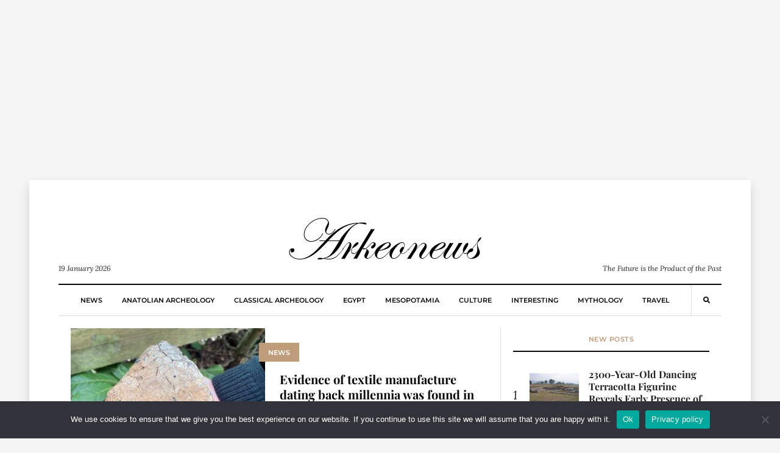

--- FILE ---
content_type: text/html; charset=utf-8
request_url: https://www.google.com/recaptcha/api2/aframe
body_size: 268
content:
<!DOCTYPE HTML><html><head><meta http-equiv="content-type" content="text/html; charset=UTF-8"></head><body><script nonce="IsofTDBK7C3IkQV9YmpWVQ">/** Anti-fraud and anti-abuse applications only. See google.com/recaptcha */ try{var clients={'sodar':'https://pagead2.googlesyndication.com/pagead/sodar?'};window.addEventListener("message",function(a){try{if(a.source===window.parent){var b=JSON.parse(a.data);var c=clients[b['id']];if(c){var d=document.createElement('img');d.src=c+b['params']+'&rc='+(localStorage.getItem("rc::a")?sessionStorage.getItem("rc::b"):"");window.document.body.appendChild(d);sessionStorage.setItem("rc::e",parseInt(sessionStorage.getItem("rc::e")||0)+1);localStorage.setItem("rc::h",'1768798616139');}}}catch(b){}});window.parent.postMessage("_grecaptcha_ready", "*");}catch(b){}</script></body></html>